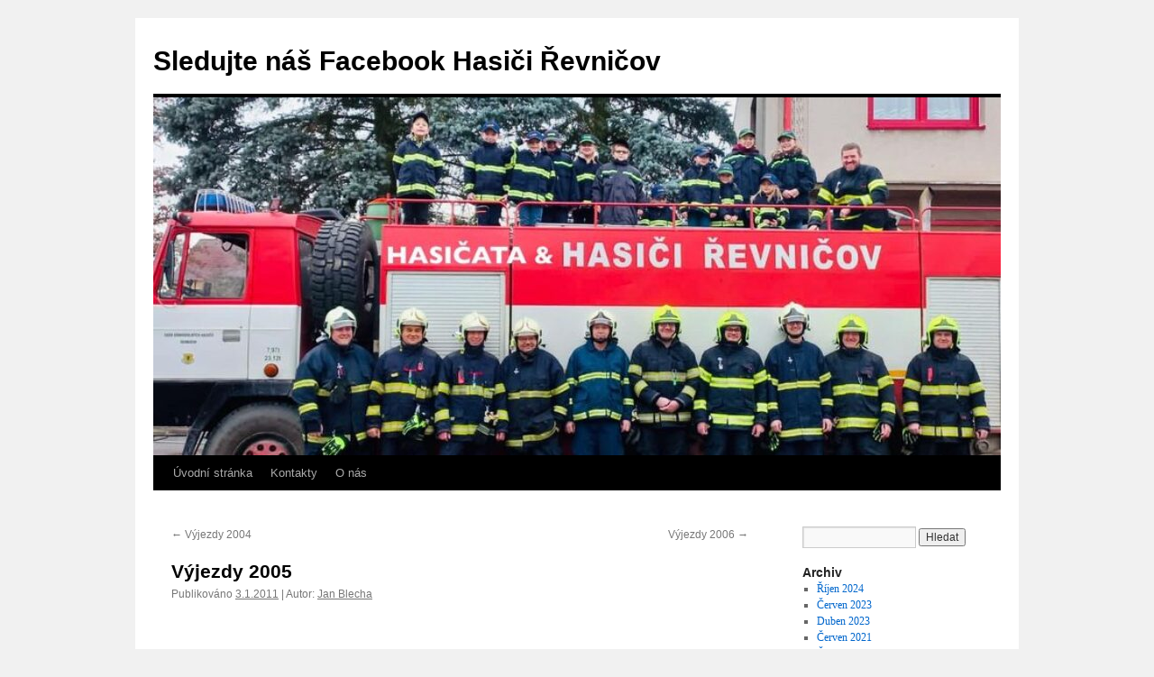

--- FILE ---
content_type: text/html; charset=UTF-8
request_url: https://www.sdh-revnicov.cz/75/vyjezdy/vyjezdy-2005/
body_size: 7909
content:
<!DOCTYPE html>
<html lang="cs">
<head>
<meta charset="UTF-8" />
<title>
Výjezdy 2005 | Sledujte náš Facebook Hasiči Řevničov	</title>
<link rel="profile" href="https://gmpg.org/xfn/11" />
<link rel="stylesheet" type="text/css" media="all" href="https://www.sdh-revnicov.cz/wp-content/themes/twentyten/style.css?ver=20240402" />
<link rel="pingback" href="https://www.sdh-revnicov.cz/xmlrpc.php">
<meta name='robots' content='max-image-preview:large' />
<link rel="alternate" type="application/rss+xml" title="Sledujte náš Facebook Hasiči Řevničov &raquo; RSS zdroj" href="https://www.sdh-revnicov.cz/feed/" />
<link rel="alternate" type="application/rss+xml" title="Sledujte náš Facebook Hasiči Řevničov &raquo; RSS komentářů" href="https://www.sdh-revnicov.cz/comments/feed/" />
<link rel="alternate" type="application/rss+xml" title="Sledujte náš Facebook Hasiči Řevničov &raquo; RSS komentářů pro Výjezdy 2005" href="https://www.sdh-revnicov.cz/75/vyjezdy/vyjezdy-2005/feed/" />
<script type="text/javascript">
window._wpemojiSettings = {"baseUrl":"https:\/\/s.w.org\/images\/core\/emoji\/14.0.0\/72x72\/","ext":".png","svgUrl":"https:\/\/s.w.org\/images\/core\/emoji\/14.0.0\/svg\/","svgExt":".svg","source":{"concatemoji":"https:\/\/www.sdh-revnicov.cz\/wp-includes\/js\/wp-emoji-release.min.js?ver=6.2.8"}};
/*! This file is auto-generated */
!function(e,a,t){var n,r,o,i=a.createElement("canvas"),p=i.getContext&&i.getContext("2d");function s(e,t){p.clearRect(0,0,i.width,i.height),p.fillText(e,0,0);e=i.toDataURL();return p.clearRect(0,0,i.width,i.height),p.fillText(t,0,0),e===i.toDataURL()}function c(e){var t=a.createElement("script");t.src=e,t.defer=t.type="text/javascript",a.getElementsByTagName("head")[0].appendChild(t)}for(o=Array("flag","emoji"),t.supports={everything:!0,everythingExceptFlag:!0},r=0;r<o.length;r++)t.supports[o[r]]=function(e){if(p&&p.fillText)switch(p.textBaseline="top",p.font="600 32px Arial",e){case"flag":return s("\ud83c\udff3\ufe0f\u200d\u26a7\ufe0f","\ud83c\udff3\ufe0f\u200b\u26a7\ufe0f")?!1:!s("\ud83c\uddfa\ud83c\uddf3","\ud83c\uddfa\u200b\ud83c\uddf3")&&!s("\ud83c\udff4\udb40\udc67\udb40\udc62\udb40\udc65\udb40\udc6e\udb40\udc67\udb40\udc7f","\ud83c\udff4\u200b\udb40\udc67\u200b\udb40\udc62\u200b\udb40\udc65\u200b\udb40\udc6e\u200b\udb40\udc67\u200b\udb40\udc7f");case"emoji":return!s("\ud83e\udef1\ud83c\udffb\u200d\ud83e\udef2\ud83c\udfff","\ud83e\udef1\ud83c\udffb\u200b\ud83e\udef2\ud83c\udfff")}return!1}(o[r]),t.supports.everything=t.supports.everything&&t.supports[o[r]],"flag"!==o[r]&&(t.supports.everythingExceptFlag=t.supports.everythingExceptFlag&&t.supports[o[r]]);t.supports.everythingExceptFlag=t.supports.everythingExceptFlag&&!t.supports.flag,t.DOMReady=!1,t.readyCallback=function(){t.DOMReady=!0},t.supports.everything||(n=function(){t.readyCallback()},a.addEventListener?(a.addEventListener("DOMContentLoaded",n,!1),e.addEventListener("load",n,!1)):(e.attachEvent("onload",n),a.attachEvent("onreadystatechange",function(){"complete"===a.readyState&&t.readyCallback()})),(e=t.source||{}).concatemoji?c(e.concatemoji):e.wpemoji&&e.twemoji&&(c(e.twemoji),c(e.wpemoji)))}(window,document,window._wpemojiSettings);
</script>
<style type="text/css">
img.wp-smiley,
img.emoji {
	display: inline !important;
	border: none !important;
	box-shadow: none !important;
	height: 1em !important;
	width: 1em !important;
	margin: 0 0.07em !important;
	vertical-align: -0.1em !important;
	background: none !important;
	padding: 0 !important;
}
</style>
	<link rel='stylesheet' id='wp-block-library-css' href='https://www.sdh-revnicov.cz/wp-includes/css/dist/block-library/style.min.css?ver=6.2.8' type='text/css' media='all' />
<style id='wp-block-library-theme-inline-css' type='text/css'>
.wp-block-audio figcaption{color:#555;font-size:13px;text-align:center}.is-dark-theme .wp-block-audio figcaption{color:hsla(0,0%,100%,.65)}.wp-block-audio{margin:0 0 1em}.wp-block-code{border:1px solid #ccc;border-radius:4px;font-family:Menlo,Consolas,monaco,monospace;padding:.8em 1em}.wp-block-embed figcaption{color:#555;font-size:13px;text-align:center}.is-dark-theme .wp-block-embed figcaption{color:hsla(0,0%,100%,.65)}.wp-block-embed{margin:0 0 1em}.blocks-gallery-caption{color:#555;font-size:13px;text-align:center}.is-dark-theme .blocks-gallery-caption{color:hsla(0,0%,100%,.65)}.wp-block-image figcaption{color:#555;font-size:13px;text-align:center}.is-dark-theme .wp-block-image figcaption{color:hsla(0,0%,100%,.65)}.wp-block-image{margin:0 0 1em}.wp-block-pullquote{border-bottom:4px solid;border-top:4px solid;color:currentColor;margin-bottom:1.75em}.wp-block-pullquote cite,.wp-block-pullquote footer,.wp-block-pullquote__citation{color:currentColor;font-size:.8125em;font-style:normal;text-transform:uppercase}.wp-block-quote{border-left:.25em solid;margin:0 0 1.75em;padding-left:1em}.wp-block-quote cite,.wp-block-quote footer{color:currentColor;font-size:.8125em;font-style:normal;position:relative}.wp-block-quote.has-text-align-right{border-left:none;border-right:.25em solid;padding-left:0;padding-right:1em}.wp-block-quote.has-text-align-center{border:none;padding-left:0}.wp-block-quote.is-large,.wp-block-quote.is-style-large,.wp-block-quote.is-style-plain{border:none}.wp-block-search .wp-block-search__label{font-weight:700}.wp-block-search__button{border:1px solid #ccc;padding:.375em .625em}:where(.wp-block-group.has-background){padding:1.25em 2.375em}.wp-block-separator.has-css-opacity{opacity:.4}.wp-block-separator{border:none;border-bottom:2px solid;margin-left:auto;margin-right:auto}.wp-block-separator.has-alpha-channel-opacity{opacity:1}.wp-block-separator:not(.is-style-wide):not(.is-style-dots){width:100px}.wp-block-separator.has-background:not(.is-style-dots){border-bottom:none;height:1px}.wp-block-separator.has-background:not(.is-style-wide):not(.is-style-dots){height:2px}.wp-block-table{margin:0 0 1em}.wp-block-table td,.wp-block-table th{word-break:normal}.wp-block-table figcaption{color:#555;font-size:13px;text-align:center}.is-dark-theme .wp-block-table figcaption{color:hsla(0,0%,100%,.65)}.wp-block-video figcaption{color:#555;font-size:13px;text-align:center}.is-dark-theme .wp-block-video figcaption{color:hsla(0,0%,100%,.65)}.wp-block-video{margin:0 0 1em}.wp-block-template-part.has-background{margin-bottom:0;margin-top:0;padding:1.25em 2.375em}
</style>
<link rel='stylesheet' id='classic-theme-styles-css' href='https://www.sdh-revnicov.cz/wp-includes/css/classic-themes.min.css?ver=6.2.8' type='text/css' media='all' />
<style id='global-styles-inline-css' type='text/css'>
body{--wp--preset--color--black: #000;--wp--preset--color--cyan-bluish-gray: #abb8c3;--wp--preset--color--white: #fff;--wp--preset--color--pale-pink: #f78da7;--wp--preset--color--vivid-red: #cf2e2e;--wp--preset--color--luminous-vivid-orange: #ff6900;--wp--preset--color--luminous-vivid-amber: #fcb900;--wp--preset--color--light-green-cyan: #7bdcb5;--wp--preset--color--vivid-green-cyan: #00d084;--wp--preset--color--pale-cyan-blue: #8ed1fc;--wp--preset--color--vivid-cyan-blue: #0693e3;--wp--preset--color--vivid-purple: #9b51e0;--wp--preset--color--blue: #0066cc;--wp--preset--color--medium-gray: #666;--wp--preset--color--light-gray: #f1f1f1;--wp--preset--gradient--vivid-cyan-blue-to-vivid-purple: linear-gradient(135deg,rgba(6,147,227,1) 0%,rgb(155,81,224) 100%);--wp--preset--gradient--light-green-cyan-to-vivid-green-cyan: linear-gradient(135deg,rgb(122,220,180) 0%,rgb(0,208,130) 100%);--wp--preset--gradient--luminous-vivid-amber-to-luminous-vivid-orange: linear-gradient(135deg,rgba(252,185,0,1) 0%,rgba(255,105,0,1) 100%);--wp--preset--gradient--luminous-vivid-orange-to-vivid-red: linear-gradient(135deg,rgba(255,105,0,1) 0%,rgb(207,46,46) 100%);--wp--preset--gradient--very-light-gray-to-cyan-bluish-gray: linear-gradient(135deg,rgb(238,238,238) 0%,rgb(169,184,195) 100%);--wp--preset--gradient--cool-to-warm-spectrum: linear-gradient(135deg,rgb(74,234,220) 0%,rgb(151,120,209) 20%,rgb(207,42,186) 40%,rgb(238,44,130) 60%,rgb(251,105,98) 80%,rgb(254,248,76) 100%);--wp--preset--gradient--blush-light-purple: linear-gradient(135deg,rgb(255,206,236) 0%,rgb(152,150,240) 100%);--wp--preset--gradient--blush-bordeaux: linear-gradient(135deg,rgb(254,205,165) 0%,rgb(254,45,45) 50%,rgb(107,0,62) 100%);--wp--preset--gradient--luminous-dusk: linear-gradient(135deg,rgb(255,203,112) 0%,rgb(199,81,192) 50%,rgb(65,88,208) 100%);--wp--preset--gradient--pale-ocean: linear-gradient(135deg,rgb(255,245,203) 0%,rgb(182,227,212) 50%,rgb(51,167,181) 100%);--wp--preset--gradient--electric-grass: linear-gradient(135deg,rgb(202,248,128) 0%,rgb(113,206,126) 100%);--wp--preset--gradient--midnight: linear-gradient(135deg,rgb(2,3,129) 0%,rgb(40,116,252) 100%);--wp--preset--duotone--dark-grayscale: url('#wp-duotone-dark-grayscale');--wp--preset--duotone--grayscale: url('#wp-duotone-grayscale');--wp--preset--duotone--purple-yellow: url('#wp-duotone-purple-yellow');--wp--preset--duotone--blue-red: url('#wp-duotone-blue-red');--wp--preset--duotone--midnight: url('#wp-duotone-midnight');--wp--preset--duotone--magenta-yellow: url('#wp-duotone-magenta-yellow');--wp--preset--duotone--purple-green: url('#wp-duotone-purple-green');--wp--preset--duotone--blue-orange: url('#wp-duotone-blue-orange');--wp--preset--font-size--small: 13px;--wp--preset--font-size--medium: 20px;--wp--preset--font-size--large: 36px;--wp--preset--font-size--x-large: 42px;--wp--preset--spacing--20: 0.44rem;--wp--preset--spacing--30: 0.67rem;--wp--preset--spacing--40: 1rem;--wp--preset--spacing--50: 1.5rem;--wp--preset--spacing--60: 2.25rem;--wp--preset--spacing--70: 3.38rem;--wp--preset--spacing--80: 5.06rem;--wp--preset--shadow--natural: 6px 6px 9px rgba(0, 0, 0, 0.2);--wp--preset--shadow--deep: 12px 12px 50px rgba(0, 0, 0, 0.4);--wp--preset--shadow--sharp: 6px 6px 0px rgba(0, 0, 0, 0.2);--wp--preset--shadow--outlined: 6px 6px 0px -3px rgba(255, 255, 255, 1), 6px 6px rgba(0, 0, 0, 1);--wp--preset--shadow--crisp: 6px 6px 0px rgba(0, 0, 0, 1);}:where(.is-layout-flex){gap: 0.5em;}body .is-layout-flow > .alignleft{float: left;margin-inline-start: 0;margin-inline-end: 2em;}body .is-layout-flow > .alignright{float: right;margin-inline-start: 2em;margin-inline-end: 0;}body .is-layout-flow > .aligncenter{margin-left: auto !important;margin-right: auto !important;}body .is-layout-constrained > .alignleft{float: left;margin-inline-start: 0;margin-inline-end: 2em;}body .is-layout-constrained > .alignright{float: right;margin-inline-start: 2em;margin-inline-end: 0;}body .is-layout-constrained > .aligncenter{margin-left: auto !important;margin-right: auto !important;}body .is-layout-constrained > :where(:not(.alignleft):not(.alignright):not(.alignfull)){max-width: var(--wp--style--global--content-size);margin-left: auto !important;margin-right: auto !important;}body .is-layout-constrained > .alignwide{max-width: var(--wp--style--global--wide-size);}body .is-layout-flex{display: flex;}body .is-layout-flex{flex-wrap: wrap;align-items: center;}body .is-layout-flex > *{margin: 0;}:where(.wp-block-columns.is-layout-flex){gap: 2em;}.has-black-color{color: var(--wp--preset--color--black) !important;}.has-cyan-bluish-gray-color{color: var(--wp--preset--color--cyan-bluish-gray) !important;}.has-white-color{color: var(--wp--preset--color--white) !important;}.has-pale-pink-color{color: var(--wp--preset--color--pale-pink) !important;}.has-vivid-red-color{color: var(--wp--preset--color--vivid-red) !important;}.has-luminous-vivid-orange-color{color: var(--wp--preset--color--luminous-vivid-orange) !important;}.has-luminous-vivid-amber-color{color: var(--wp--preset--color--luminous-vivid-amber) !important;}.has-light-green-cyan-color{color: var(--wp--preset--color--light-green-cyan) !important;}.has-vivid-green-cyan-color{color: var(--wp--preset--color--vivid-green-cyan) !important;}.has-pale-cyan-blue-color{color: var(--wp--preset--color--pale-cyan-blue) !important;}.has-vivid-cyan-blue-color{color: var(--wp--preset--color--vivid-cyan-blue) !important;}.has-vivid-purple-color{color: var(--wp--preset--color--vivid-purple) !important;}.has-black-background-color{background-color: var(--wp--preset--color--black) !important;}.has-cyan-bluish-gray-background-color{background-color: var(--wp--preset--color--cyan-bluish-gray) !important;}.has-white-background-color{background-color: var(--wp--preset--color--white) !important;}.has-pale-pink-background-color{background-color: var(--wp--preset--color--pale-pink) !important;}.has-vivid-red-background-color{background-color: var(--wp--preset--color--vivid-red) !important;}.has-luminous-vivid-orange-background-color{background-color: var(--wp--preset--color--luminous-vivid-orange) !important;}.has-luminous-vivid-amber-background-color{background-color: var(--wp--preset--color--luminous-vivid-amber) !important;}.has-light-green-cyan-background-color{background-color: var(--wp--preset--color--light-green-cyan) !important;}.has-vivid-green-cyan-background-color{background-color: var(--wp--preset--color--vivid-green-cyan) !important;}.has-pale-cyan-blue-background-color{background-color: var(--wp--preset--color--pale-cyan-blue) !important;}.has-vivid-cyan-blue-background-color{background-color: var(--wp--preset--color--vivid-cyan-blue) !important;}.has-vivid-purple-background-color{background-color: var(--wp--preset--color--vivid-purple) !important;}.has-black-border-color{border-color: var(--wp--preset--color--black) !important;}.has-cyan-bluish-gray-border-color{border-color: var(--wp--preset--color--cyan-bluish-gray) !important;}.has-white-border-color{border-color: var(--wp--preset--color--white) !important;}.has-pale-pink-border-color{border-color: var(--wp--preset--color--pale-pink) !important;}.has-vivid-red-border-color{border-color: var(--wp--preset--color--vivid-red) !important;}.has-luminous-vivid-orange-border-color{border-color: var(--wp--preset--color--luminous-vivid-orange) !important;}.has-luminous-vivid-amber-border-color{border-color: var(--wp--preset--color--luminous-vivid-amber) !important;}.has-light-green-cyan-border-color{border-color: var(--wp--preset--color--light-green-cyan) !important;}.has-vivid-green-cyan-border-color{border-color: var(--wp--preset--color--vivid-green-cyan) !important;}.has-pale-cyan-blue-border-color{border-color: var(--wp--preset--color--pale-cyan-blue) !important;}.has-vivid-cyan-blue-border-color{border-color: var(--wp--preset--color--vivid-cyan-blue) !important;}.has-vivid-purple-border-color{border-color: var(--wp--preset--color--vivid-purple) !important;}.has-vivid-cyan-blue-to-vivid-purple-gradient-background{background: var(--wp--preset--gradient--vivid-cyan-blue-to-vivid-purple) !important;}.has-light-green-cyan-to-vivid-green-cyan-gradient-background{background: var(--wp--preset--gradient--light-green-cyan-to-vivid-green-cyan) !important;}.has-luminous-vivid-amber-to-luminous-vivid-orange-gradient-background{background: var(--wp--preset--gradient--luminous-vivid-amber-to-luminous-vivid-orange) !important;}.has-luminous-vivid-orange-to-vivid-red-gradient-background{background: var(--wp--preset--gradient--luminous-vivid-orange-to-vivid-red) !important;}.has-very-light-gray-to-cyan-bluish-gray-gradient-background{background: var(--wp--preset--gradient--very-light-gray-to-cyan-bluish-gray) !important;}.has-cool-to-warm-spectrum-gradient-background{background: var(--wp--preset--gradient--cool-to-warm-spectrum) !important;}.has-blush-light-purple-gradient-background{background: var(--wp--preset--gradient--blush-light-purple) !important;}.has-blush-bordeaux-gradient-background{background: var(--wp--preset--gradient--blush-bordeaux) !important;}.has-luminous-dusk-gradient-background{background: var(--wp--preset--gradient--luminous-dusk) !important;}.has-pale-ocean-gradient-background{background: var(--wp--preset--gradient--pale-ocean) !important;}.has-electric-grass-gradient-background{background: var(--wp--preset--gradient--electric-grass) !important;}.has-midnight-gradient-background{background: var(--wp--preset--gradient--midnight) !important;}.has-small-font-size{font-size: var(--wp--preset--font-size--small) !important;}.has-medium-font-size{font-size: var(--wp--preset--font-size--medium) !important;}.has-large-font-size{font-size: var(--wp--preset--font-size--large) !important;}.has-x-large-font-size{font-size: var(--wp--preset--font-size--x-large) !important;}
.wp-block-navigation a:where(:not(.wp-element-button)){color: inherit;}
:where(.wp-block-columns.is-layout-flex){gap: 2em;}
.wp-block-pullquote{font-size: 1.5em;line-height: 1.6;}
</style>
<link rel='stylesheet' id='cptch_stylesheet-css' href='https://www.sdh-revnicov.cz/wp-content/plugins/captcha/css/front_end_style.css?ver=4.4.5' type='text/css' media='all' />
<link rel='stylesheet' id='dashicons-css' href='https://www.sdh-revnicov.cz/wp-includes/css/dashicons.min.css?ver=6.2.8' type='text/css' media='all' />
<link rel='stylesheet' id='cptch_desktop_style-css' href='https://www.sdh-revnicov.cz/wp-content/plugins/captcha/css/desktop_style.css?ver=4.4.5' type='text/css' media='all' />
<link rel='stylesheet' id='twentyten-block-style-css' href='https://www.sdh-revnicov.cz/wp-content/themes/twentyten/blocks.css?ver=20230627' type='text/css' media='all' />
<link rel="https://api.w.org/" href="https://www.sdh-revnicov.cz/wp-json/" /><link rel="alternate" type="application/json" href="https://www.sdh-revnicov.cz/wp-json/wp/v2/posts/75" /><link rel="EditURI" type="application/rsd+xml" title="RSD" href="https://www.sdh-revnicov.cz/xmlrpc.php?rsd" />
<link rel="wlwmanifest" type="application/wlwmanifest+xml" href="https://www.sdh-revnicov.cz/wp-includes/wlwmanifest.xml" />
<meta name="generator" content="WordPress 6.2.8" />
<link rel="canonical" href="https://www.sdh-revnicov.cz/75/vyjezdy/vyjezdy-2005/" />
<link rel='shortlink' href='https://www.sdh-revnicov.cz/?p=75' />
<link rel="alternate" type="application/json+oembed" href="https://www.sdh-revnicov.cz/wp-json/oembed/1.0/embed?url=https%3A%2F%2Fwww.sdh-revnicov.cz%2F75%2Fvyjezdy%2Fvyjezdy-2005%2F" />
<link rel="alternate" type="text/xml+oembed" href="https://www.sdh-revnicov.cz/wp-json/oembed/1.0/embed?url=https%3A%2F%2Fwww.sdh-revnicov.cz%2F75%2Fvyjezdy%2Fvyjezdy-2005%2F&#038;format=xml" />
</head>

<body class="post-template-default single single-post postid-75 single-format-standard">
<svg xmlns="http://www.w3.org/2000/svg" viewBox="0 0 0 0" width="0" height="0" focusable="false" role="none" style="visibility: hidden; position: absolute; left: -9999px; overflow: hidden;" ><defs><filter id="wp-duotone-dark-grayscale"><feColorMatrix color-interpolation-filters="sRGB" type="matrix" values=" .299 .587 .114 0 0 .299 .587 .114 0 0 .299 .587 .114 0 0 .299 .587 .114 0 0 " /><feComponentTransfer color-interpolation-filters="sRGB" ><feFuncR type="table" tableValues="0 0.49803921568627" /><feFuncG type="table" tableValues="0 0.49803921568627" /><feFuncB type="table" tableValues="0 0.49803921568627" /><feFuncA type="table" tableValues="1 1" /></feComponentTransfer><feComposite in2="SourceGraphic" operator="in" /></filter></defs></svg><svg xmlns="http://www.w3.org/2000/svg" viewBox="0 0 0 0" width="0" height="0" focusable="false" role="none" style="visibility: hidden; position: absolute; left: -9999px; overflow: hidden;" ><defs><filter id="wp-duotone-grayscale"><feColorMatrix color-interpolation-filters="sRGB" type="matrix" values=" .299 .587 .114 0 0 .299 .587 .114 0 0 .299 .587 .114 0 0 .299 .587 .114 0 0 " /><feComponentTransfer color-interpolation-filters="sRGB" ><feFuncR type="table" tableValues="0 1" /><feFuncG type="table" tableValues="0 1" /><feFuncB type="table" tableValues="0 1" /><feFuncA type="table" tableValues="1 1" /></feComponentTransfer><feComposite in2="SourceGraphic" operator="in" /></filter></defs></svg><svg xmlns="http://www.w3.org/2000/svg" viewBox="0 0 0 0" width="0" height="0" focusable="false" role="none" style="visibility: hidden; position: absolute; left: -9999px; overflow: hidden;" ><defs><filter id="wp-duotone-purple-yellow"><feColorMatrix color-interpolation-filters="sRGB" type="matrix" values=" .299 .587 .114 0 0 .299 .587 .114 0 0 .299 .587 .114 0 0 .299 .587 .114 0 0 " /><feComponentTransfer color-interpolation-filters="sRGB" ><feFuncR type="table" tableValues="0.54901960784314 0.98823529411765" /><feFuncG type="table" tableValues="0 1" /><feFuncB type="table" tableValues="0.71764705882353 0.25490196078431" /><feFuncA type="table" tableValues="1 1" /></feComponentTransfer><feComposite in2="SourceGraphic" operator="in" /></filter></defs></svg><svg xmlns="http://www.w3.org/2000/svg" viewBox="0 0 0 0" width="0" height="0" focusable="false" role="none" style="visibility: hidden; position: absolute; left: -9999px; overflow: hidden;" ><defs><filter id="wp-duotone-blue-red"><feColorMatrix color-interpolation-filters="sRGB" type="matrix" values=" .299 .587 .114 0 0 .299 .587 .114 0 0 .299 .587 .114 0 0 .299 .587 .114 0 0 " /><feComponentTransfer color-interpolation-filters="sRGB" ><feFuncR type="table" tableValues="0 1" /><feFuncG type="table" tableValues="0 0.27843137254902" /><feFuncB type="table" tableValues="0.5921568627451 0.27843137254902" /><feFuncA type="table" tableValues="1 1" /></feComponentTransfer><feComposite in2="SourceGraphic" operator="in" /></filter></defs></svg><svg xmlns="http://www.w3.org/2000/svg" viewBox="0 0 0 0" width="0" height="0" focusable="false" role="none" style="visibility: hidden; position: absolute; left: -9999px; overflow: hidden;" ><defs><filter id="wp-duotone-midnight"><feColorMatrix color-interpolation-filters="sRGB" type="matrix" values=" .299 .587 .114 0 0 .299 .587 .114 0 0 .299 .587 .114 0 0 .299 .587 .114 0 0 " /><feComponentTransfer color-interpolation-filters="sRGB" ><feFuncR type="table" tableValues="0 0" /><feFuncG type="table" tableValues="0 0.64705882352941" /><feFuncB type="table" tableValues="0 1" /><feFuncA type="table" tableValues="1 1" /></feComponentTransfer><feComposite in2="SourceGraphic" operator="in" /></filter></defs></svg><svg xmlns="http://www.w3.org/2000/svg" viewBox="0 0 0 0" width="0" height="0" focusable="false" role="none" style="visibility: hidden; position: absolute; left: -9999px; overflow: hidden;" ><defs><filter id="wp-duotone-magenta-yellow"><feColorMatrix color-interpolation-filters="sRGB" type="matrix" values=" .299 .587 .114 0 0 .299 .587 .114 0 0 .299 .587 .114 0 0 .299 .587 .114 0 0 " /><feComponentTransfer color-interpolation-filters="sRGB" ><feFuncR type="table" tableValues="0.78039215686275 1" /><feFuncG type="table" tableValues="0 0.94901960784314" /><feFuncB type="table" tableValues="0.35294117647059 0.47058823529412" /><feFuncA type="table" tableValues="1 1" /></feComponentTransfer><feComposite in2="SourceGraphic" operator="in" /></filter></defs></svg><svg xmlns="http://www.w3.org/2000/svg" viewBox="0 0 0 0" width="0" height="0" focusable="false" role="none" style="visibility: hidden; position: absolute; left: -9999px; overflow: hidden;" ><defs><filter id="wp-duotone-purple-green"><feColorMatrix color-interpolation-filters="sRGB" type="matrix" values=" .299 .587 .114 0 0 .299 .587 .114 0 0 .299 .587 .114 0 0 .299 .587 .114 0 0 " /><feComponentTransfer color-interpolation-filters="sRGB" ><feFuncR type="table" tableValues="0.65098039215686 0.40392156862745" /><feFuncG type="table" tableValues="0 1" /><feFuncB type="table" tableValues="0.44705882352941 0.4" /><feFuncA type="table" tableValues="1 1" /></feComponentTransfer><feComposite in2="SourceGraphic" operator="in" /></filter></defs></svg><svg xmlns="http://www.w3.org/2000/svg" viewBox="0 0 0 0" width="0" height="0" focusable="false" role="none" style="visibility: hidden; position: absolute; left: -9999px; overflow: hidden;" ><defs><filter id="wp-duotone-blue-orange"><feColorMatrix color-interpolation-filters="sRGB" type="matrix" values=" .299 .587 .114 0 0 .299 .587 .114 0 0 .299 .587 .114 0 0 .299 .587 .114 0 0 " /><feComponentTransfer color-interpolation-filters="sRGB" ><feFuncR type="table" tableValues="0.098039215686275 1" /><feFuncG type="table" tableValues="0 0.66274509803922" /><feFuncB type="table" tableValues="0.84705882352941 0.41960784313725" /><feFuncA type="table" tableValues="1 1" /></feComponentTransfer><feComposite in2="SourceGraphic" operator="in" /></filter></defs></svg><div id="wrapper" class="hfeed">
	<div id="header">
		<div id="masthead">
			<div id="branding" role="banner">
								<div id="site-title">
					<span>
						<a href="https://www.sdh-revnicov.cz/" rel="home">Sledujte náš Facebook Hasiči Řevničov</a>
					</span>
				</div>
				<div id="site-description"></div>

				<img src="https://www.sdh-revnicov.cz/wp-content/uploads/2024/10/cropped-uvodni_foto-3.jpg" width="940" height="397" alt="Sledujte náš Facebook Hasiči Řevničov" srcset="https://www.sdh-revnicov.cz/wp-content/uploads/2024/10/cropped-uvodni_foto-3.jpg 940w, https://www.sdh-revnicov.cz/wp-content/uploads/2024/10/cropped-uvodni_foto-3-300x127.jpg 300w, https://www.sdh-revnicov.cz/wp-content/uploads/2024/10/cropped-uvodni_foto-3-768x324.jpg 768w" sizes="(max-width: 940px) 100vw, 940px" />			</div><!-- #branding -->

			<div id="access" role="navigation">
								<div class="skip-link screen-reader-text"><a href="#content">Přejít k obsahu webu</a></div>
				<div class="menu"><ul>
<li ><a href="https://www.sdh-revnicov.cz/">Úvodní stránka</a></li><li class="page_item page-item-24"><a href="https://www.sdh-revnicov.cz/kontakty/">Kontakty</a></li>
<li class="page_item page-item-2"><a href="https://www.sdh-revnicov.cz/o-nas/">O nás</a></li>
</ul></div>
			</div><!-- #access -->
		</div><!-- #masthead -->
	</div><!-- #header -->

	<div id="main">

		<div id="container">
			<div id="content" role="main">

			

				<div id="nav-above" class="navigation">
					<div class="nav-previous"><a href="https://www.sdh-revnicov.cz/68/vyjezdy/vyjezdy-2004/" rel="prev"><span class="meta-nav">&larr;</span> Výjezdy 2004</a></div>
					<div class="nav-next"><a href="https://www.sdh-revnicov.cz/78/vyjezdy/vyjezdy-2006/" rel="next">Výjezdy 2006 <span class="meta-nav">&rarr;</span></a></div>
				</div><!-- #nav-above -->

				<div id="post-75" class="post-75 post type-post status-publish format-standard hentry category-vyjezdy">
					<h1 class="entry-title">Výjezdy 2005</h1>

					<div class="entry-meta">
						<span class="meta-prep meta-prep-author">Publikováno</span> <a href="https://www.sdh-revnicov.cz/75/vyjezdy/vyjezdy-2005/" title="13:22" rel="bookmark"><span class="entry-date">3.1.2011</span></a> | <span class="meta-sep">Autor:</span> <span class="author vcard"><a class="url fn n" href="https://www.sdh-revnicov.cz/author/admin/" title="Zobrazit všechny příspěvky, jejichž autorem je Jan Blecha">Jan Blecha</a></span>					</div><!-- .entry-meta -->

					<div class="entry-content">
						<p>&nbsp;<span id="more-75"></span></p>
<p><strong>1. zásah</strong><br /><strong>Datum:</strong> 25.04.2005<br /><strong>Zásahová jednotka:</strong> Zábranský A., Rais P.<br /><strong>Technika použitá při zásahu:</strong> TATRA 148-CAS 32, použito 3.000 litrů vody</p>
<p>Rodinný domek Krupá, návrat jednotky v 14:30.</p>
<p>&nbsp;</p>
<p><strong>2. zásah</strong><br /><strong>Datum:</strong> 25.07.2005<br /><strong>Zásahová jednotka:</strong> Zábranský A., Bříza M., Slunečko J.<br /><strong>Technika použitá při zásahu:</strong> TATRA 148-CAS 32, použito 4×6.000 litrů vody</p>
<p>Seník Lišany, hořel 1 novější traktor, sečka, vidlemi se přehazovalo seno a prolévalo se to&#8230;</p>
<p>&nbsp;</p>
<p><strong>3. zásah</strong><br /><strong>Datum:</strong> 27.07.2005<br /><strong>Zásahová jednotka:</strong> Zábranský A., Bříza M., Slunečko J.<br /><strong>Technika použitá při zásahu:</strong> TATRA 148-CAS 32, použito 0 litrů vody</p>
<p>U Nového Dvora, výjezd na údajný lesní požár, po hledání spolu s policií ČR a hasičské výjezdové jednotky Rakovník (cca 1,5 hodiny) v okolí zadaného místa návrat na základnu &#8211; požár nenalezen, planý poplach!</p>
<p>&nbsp;</p>
<p><strong>4. zásah</strong><br /><strong>Datum:</strong> 30.07.2005<br /><strong>Zásahová jednotka:</strong> Zábranský A., Bříza M., Slunečko J., Šanda Jan<br /><strong>Technika použitá při zásahu:</strong> TATRA 148-CAS 32, použito 0 litrů vody, DVS Avia 30, zapůjčená motorová pila</p>
<p>Technická výpomoc, rozřezávání a odstraňování padlých stromů z veřejných komunikací (cesty směrem na obce Pozdeň, Mšec, Srbeč, Lišany). Zásah trval zhruba 3 hodiny.</p>
<p>&nbsp;</p>
<p><strong>5. zásah</strong><br /><strong>Datum:</strong> 08.08.2005<br /><strong>Zásahová jednotka:</strong> Zábranský A., Charvát M., Rais P., Šanda J.<br /><strong>Technika použitá při zásahu:</strong> TATRA 148-CAS 32, použito 6.000 litrů vody</p>
<p>Požár bývalého obchodního domu v obci Krušovice.</p>
<p>&nbsp;</p>
<p><strong>6. zásah</strong><br /><strong>Datum:</strong> 03.09.2005<br /><strong>Zásahová jednotka:</strong> Rais P., Slunečko J., Zábranský A.<br /><strong>Technika použitá při zásahu:</strong> TATRA 148-CAS 32, použito 0 litrů vody</p>
<p>Požár lesního polního porostu a trávy Třtice, u hájovny Třtická Lísa, od řevničovského nádraží na křižovatku na Bucek, počká spojka AU. <em class="doprava">(SMS systému KANGO)</em></p>
<p>&nbsp;</p>
<p><strong>7. zásah</strong><br /><strong>Datum:</strong> 10.10.2005<br /><strong>Zásahová jednotka:</strong> Bříza M., Charvát M., Slunečko J., Šanda J., Štulík P., Verner Z.<br /><strong>Technika použitá při zásahu:</strong> TATRA 148-CAS 32, použito 0 litrů vody, DVS Avia 30</p>
<p>Požár lesního polního porostu a trávy Třtice, chata nebo les, mezi Novým Strašecím a Třticí u Brodku, když se jede z Prahy na K. Va. <em class="doprava">(SMS systému KANGO)</em></p>
<p>&nbsp;</p>
<p><strong>8. zásah</strong><br /><strong>Datum:</strong> 24.10.2005<br /><strong>Zásahová jednotka:</strong> Bříza M., Šanda J., Štulík P., Zábranský A.<br /><strong>Technika použitá při zásahu:</strong> TATRA 148-CAS 32, použito 0 litrů vody</p>
<p>Požár lesního polního porostu a trávy Krupá, směr Mutějovice, 300 m od silnice, starý stoh. (skládka chmeliny). <em class="doprava">(SMS systému KANGO)</em></p>
<p>&nbsp;</p>
<p><strong>9. zásah</strong><br /><strong>Datum:</strong> 29.10.2005<br /><strong>Zásahová jednotka:</strong> Bříza M., Charvát M., Šanda J., Zábranský A.<br /><strong>Technika použitá při zásahu:</strong> TATRA 148-CAS 32, použito 0 litrů vody</p>
<p>Dopravní nehoda, vyproštění osob, Krupá směr na K. Vary, křižovatka na Nesuchyni, autobus a osobní automobil se zraněním. <em class="doprava">(SMS systému KANGO)</em></p>
<p>&nbsp;</p>
<p><strong>10. zásah</strong><br /><strong>Datum:</strong> 16.10.2005<br /><strong>Zásahová jednotka:</strong> Rais P., Slunečko J., Zábranský A.<br /><strong>Technika použitá při zásahu:</strong> TATRA 148-CAS 32, použito 0 litrů vody</p>
<p>Výjezd na tel. volání oper. střediska HZS Kladno (výpadek elektřiny): Technický zásah na silnici Rakovník &#8211; Ruda. Odstranění překážek na silnici po vichřici.</p>
											</div><!-- .entry-content -->

		
						<div class="entry-utility">
							Příspěvek byl publikován v rubrice <a href="https://www.sdh-revnicov.cz/category/vyjezdy/" rel="category tag">Výjezdy</a>. Můžete si uložit jeho <a href="https://www.sdh-revnicov.cz/75/vyjezdy/vyjezdy-2005/" title="Trvalý odkaz pro Výjezdy 2005" rel="bookmark">odkaz</a> mezi své oblíbené záložky.													</div><!-- .entry-utility -->
					</div><!-- #post-75 -->

					<div id="nav-below" class="navigation">
						<div class="nav-previous"><a href="https://www.sdh-revnicov.cz/68/vyjezdy/vyjezdy-2004/" rel="prev"><span class="meta-nav">&larr;</span> Výjezdy 2004</a></div>
						<div class="nav-next"><a href="https://www.sdh-revnicov.cz/78/vyjezdy/vyjezdy-2006/" rel="next">Výjezdy 2006 <span class="meta-nav">&rarr;</span></a></div>
					</div><!-- #nav-below -->

					
			<div id="comments">



	<div id="respond" class="comment-respond">
		<h3 id="reply-title" class="comment-reply-title">Napsat komentář <small><a rel="nofollow" id="cancel-comment-reply-link" href="/75/vyjezdy/vyjezdy-2005/#respond" style="display:none;">Zrušit odpověď na komentář</a></small></h3><p class="must-log-in">Pro přidávání komentářů se musíte nejdříve <a href="https://www.sdh-revnicov.cz/wp-login.php?redirect_to=https%3A%2F%2Fwww.sdh-revnicov.cz%2F75%2Fvyjezdy%2Fvyjezdy-2005%2F">přihlásit</a>.</p>	</div><!-- #respond -->
	
</div><!-- #comments -->

	
			</div><!-- #content -->
		</div><!-- #container -->


		<div id="primary" class="widget-area" role="complementary">
			<ul class="xoxo">


			<li id="search" class="widget-container widget_search">
				<form role="search" method="get" id="searchform" class="searchform" action="https://www.sdh-revnicov.cz/">
				<div>
					<label class="screen-reader-text" for="s">Vyhledávání</label>
					<input type="text" value="" name="s" id="s" />
					<input type="submit" id="searchsubmit" value="Hledat" />
				</div>
			</form>			</li>

			<li id="archives" class="widget-container">
				<h3 class="widget-title">Archiv</h3>
				<ul>
						<li><a href='https://www.sdh-revnicov.cz/date/2024/10/'>Říjen 2024</a></li>
	<li><a href='https://www.sdh-revnicov.cz/date/2023/06/'>Červen 2023</a></li>
	<li><a href='https://www.sdh-revnicov.cz/date/2023/04/'>Duben 2023</a></li>
	<li><a href='https://www.sdh-revnicov.cz/date/2021/06/'>Červen 2021</a></li>
	<li><a href='https://www.sdh-revnicov.cz/date/2020/06/'>Červen 2020</a></li>
	<li><a href='https://www.sdh-revnicov.cz/date/2020/01/'>Leden 2020</a></li>
	<li><a href='https://www.sdh-revnicov.cz/date/2019/11/'>Listopad 2019</a></li>
	<li><a href='https://www.sdh-revnicov.cz/date/2018/08/'>Srpen 2018</a></li>
	<li><a href='https://www.sdh-revnicov.cz/date/2017/12/'>Prosinec 2017</a></li>
	<li><a href='https://www.sdh-revnicov.cz/date/2017/04/'>Duben 2017</a></li>
	<li><a href='https://www.sdh-revnicov.cz/date/2016/12/'>Prosinec 2016</a></li>
	<li><a href='https://www.sdh-revnicov.cz/date/2016/11/'>Listopad 2016</a></li>
	<li><a href='https://www.sdh-revnicov.cz/date/2016/10/'>Říjen 2016</a></li>
	<li><a href='https://www.sdh-revnicov.cz/date/2016/07/'>Červenec 2016</a></li>
	<li><a href='https://www.sdh-revnicov.cz/date/2016/06/'>Červen 2016</a></li>
	<li><a href='https://www.sdh-revnicov.cz/date/2016/05/'>Květen 2016</a></li>
	<li><a href='https://www.sdh-revnicov.cz/date/2016/04/'>Duben 2016</a></li>
	<li><a href='https://www.sdh-revnicov.cz/date/2016/03/'>Březen 2016</a></li>
	<li><a href='https://www.sdh-revnicov.cz/date/2016/02/'>Únor 2016</a></li>
	<li><a href='https://www.sdh-revnicov.cz/date/2015/12/'>Prosinec 2015</a></li>
	<li><a href='https://www.sdh-revnicov.cz/date/2015/11/'>Listopad 2015</a></li>
	<li><a href='https://www.sdh-revnicov.cz/date/2015/10/'>Říjen 2015</a></li>
	<li><a href='https://www.sdh-revnicov.cz/date/2015/08/'>Srpen 2015</a></li>
	<li><a href='https://www.sdh-revnicov.cz/date/2015/07/'>Červenec 2015</a></li>
	<li><a href='https://www.sdh-revnicov.cz/date/2015/06/'>Červen 2015</a></li>
	<li><a href='https://www.sdh-revnicov.cz/date/2015/04/'>Duben 2015</a></li>
	<li><a href='https://www.sdh-revnicov.cz/date/2015/03/'>Březen 2015</a></li>
	<li><a href='https://www.sdh-revnicov.cz/date/2015/01/'>Leden 2015</a></li>
	<li><a href='https://www.sdh-revnicov.cz/date/2014/12/'>Prosinec 2014</a></li>
	<li><a href='https://www.sdh-revnicov.cz/date/2014/11/'>Listopad 2014</a></li>
	<li><a href='https://www.sdh-revnicov.cz/date/2014/10/'>Říjen 2014</a></li>
	<li><a href='https://www.sdh-revnicov.cz/date/2014/09/'>Září 2014</a></li>
	<li><a href='https://www.sdh-revnicov.cz/date/2014/08/'>Srpen 2014</a></li>
	<li><a href='https://www.sdh-revnicov.cz/date/2014/07/'>Červenec 2014</a></li>
	<li><a href='https://www.sdh-revnicov.cz/date/2014/06/'>Červen 2014</a></li>
	<li><a href='https://www.sdh-revnicov.cz/date/2014/05/'>Květen 2014</a></li>
	<li><a href='https://www.sdh-revnicov.cz/date/2014/04/'>Duben 2014</a></li>
	<li><a href='https://www.sdh-revnicov.cz/date/2014/03/'>Březen 2014</a></li>
	<li><a href='https://www.sdh-revnicov.cz/date/2014/02/'>Únor 2014</a></li>
	<li><a href='https://www.sdh-revnicov.cz/date/2014/01/'>Leden 2014</a></li>
	<li><a href='https://www.sdh-revnicov.cz/date/2013/10/'>Říjen 2013</a></li>
	<li><a href='https://www.sdh-revnicov.cz/date/2013/08/'>Srpen 2013</a></li>
	<li><a href='https://www.sdh-revnicov.cz/date/2013/06/'>Červen 2013</a></li>
	<li><a href='https://www.sdh-revnicov.cz/date/2013/05/'>Květen 2013</a></li>
	<li><a href='https://www.sdh-revnicov.cz/date/2013/04/'>Duben 2013</a></li>
	<li><a href='https://www.sdh-revnicov.cz/date/2013/03/'>Březen 2013</a></li>
	<li><a href='https://www.sdh-revnicov.cz/date/2013/01/'>Leden 2013</a></li>
	<li><a href='https://www.sdh-revnicov.cz/date/2012/12/'>Prosinec 2012</a></li>
	<li><a href='https://www.sdh-revnicov.cz/date/2012/10/'>Říjen 2012</a></li>
	<li><a href='https://www.sdh-revnicov.cz/date/2012/08/'>Srpen 2012</a></li>
	<li><a href='https://www.sdh-revnicov.cz/date/2012/07/'>Červenec 2012</a></li>
	<li><a href='https://www.sdh-revnicov.cz/date/2012/06/'>Červen 2012</a></li>
	<li><a href='https://www.sdh-revnicov.cz/date/2012/05/'>Květen 2012</a></li>
	<li><a href='https://www.sdh-revnicov.cz/date/2012/04/'>Duben 2012</a></li>
	<li><a href='https://www.sdh-revnicov.cz/date/2012/03/'>Březen 2012</a></li>
	<li><a href='https://www.sdh-revnicov.cz/date/2012/02/'>Únor 2012</a></li>
	<li><a href='https://www.sdh-revnicov.cz/date/2012/01/'>Leden 2012</a></li>
	<li><a href='https://www.sdh-revnicov.cz/date/2011/12/'>Prosinec 2011</a></li>
	<li><a href='https://www.sdh-revnicov.cz/date/2011/11/'>Listopad 2011</a></li>
	<li><a href='https://www.sdh-revnicov.cz/date/2011/09/'>Září 2011</a></li>
	<li><a href='https://www.sdh-revnicov.cz/date/2011/08/'>Srpen 2011</a></li>
	<li><a href='https://www.sdh-revnicov.cz/date/2011/07/'>Červenec 2011</a></li>
	<li><a href='https://www.sdh-revnicov.cz/date/2011/05/'>Květen 2011</a></li>
	<li><a href='https://www.sdh-revnicov.cz/date/2011/04/'>Duben 2011</a></li>
	<li><a href='https://www.sdh-revnicov.cz/date/2011/03/'>Březen 2011</a></li>
	<li><a href='https://www.sdh-revnicov.cz/date/2011/02/'>Únor 2011</a></li>
	<li><a href='https://www.sdh-revnicov.cz/date/2011/01/'>Leden 2011</a></li>
				</ul>
			</li>

			<li id="meta" class="widget-container">
				<h3 class="widget-title">Základní informace</h3>
				<ul>
										<li><a href="https://www.sdh-revnicov.cz/wp-login.php">Přihlásit se</a></li>
									</ul>
			</li>

					</ul>
		</div><!-- #primary .widget-area -->

	</div><!-- #main -->

	<div id="footer" role="contentinfo">
		<div id="colophon">



			<div id="site-info">
				<a href="https://www.sdh-revnicov.cz/" rel="home">
					Sledujte náš Facebook Hasiči Řevničov				</a>
							</div><!-- #site-info -->

			<div id="site-generator">
								<a href="https://cs.wordpress.org/" class="imprint" title="Sémantický osobní redakční systém">
					Používáme WordPress (v češtině).				</a>
			</div><!-- #site-generator -->

		</div><!-- #colophon -->
	</div><!-- #footer -->

</div><!-- #wrapper -->

<script type='text/javascript' src='https://www.sdh-revnicov.cz/wp-includes/js/comment-reply.min.js?ver=6.2.8' id='comment-reply-js'></script>
</body>
</html>
